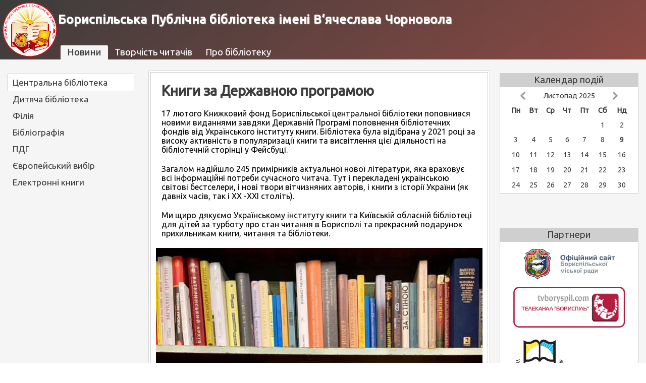

--- FILE ---
content_type: text/html; charset=UTF-8
request_url: https://mcbs.org.ua/knygy_za_derzhavnoyu_programoyu
body_size: 8599
content:
<!DOCTYPE html>
<html>
    <head>
    	<!-- Google tag (gtag.js) -->
		<script async src="https://www.googletagmanager.com/gtag/js?id=G-2PG2GE683J"></script>
		<script>
		  window.dataLayer = window.dataLayer || [];
		  function gtag(){dataLayer.push(arguments);}
		  gtag('js', new Date());

		  gtag('config', 'G-2PG2GE683J');
		</script>
        <meta charset="UTF-8">
        <meta name="description" content="Сайт Бориспільської міської централізованої бібліотечної системи">
        <meta name="keywords" content="бібліотека, книги, культура, Бориспіль">
        <meta name="viewport" content="width=device-width, initial-scale=1.0">
        <title>Бориспільська Публічна бібліотека імені В‘ячеслава Чорновола</title>
        <link rel="stylesheet" href="/template/style/main.css">
        <link rel="stylesheet" href="/template/style/calendar.css">
        <link href='https://fonts.googleapis.com/css?family=Ubuntu' rel='stylesheet' type='text/css'>
        <script type="text/javascript" src="/template/js/jquery.js"></script>
        <script type="text/javascript" src="/template/js/calendar.js"></script>
    </head>
    <body>
    	<div id="fb-root"></div>
		<script async defer crossorigin="anonymous" src="https://connect.facebook.net/ru_RU/sdk.js#xfbml=1&version=v6.0&appId=1242782105872423&autoLogAppEvents=1"></script>
        <div id="content">
            <div id="header-container">
                <header>
                    <a href="/" id="header-lnk"><img src="/template/style/img/logo.png">
                        <h1>Бориспільська Публічна бібліотека імені В‘ячеслава Чорновола</h1>
                    </a>
                    <div id="main-menu">
                        <div id="main-menu-btns" class="main-menu-cur-category">Новини</div><a href="/art"><div id="main-menu-btns">Творчість читачів</div></a><a href="/about"><div id="main-menu-btns">Про бібліотеку</div></a>                        <div class="clear"></div>
                    </div>
                    <div class="clear"></div>
                </header>
            </div>
            <section>
                <div id="left-section">
                    <div id="submenu">
                        <div id="submenu-menu-btns" class="submenu-menu-cur-category">Центральна бібліотека</div><a href="/child_libruary"><div id="submenu-menu-btns">Дитяча бібліотека</div></a><a href="/branch"><div id="submenu-menu-btns">Філія</div></a><a href="/bibliography"><div id="submenu-menu-btns">Бібліографія</div></a><a href="/pdg"><div id="submenu-menu-btns">ПДГ</div></a><a href="/ec"><div id="submenu-menu-btns">Європейський вибір</div></a><a href="/ebook"><div id="submenu-menu-btns">Електронні книги</div></a>                        <div class="clear"></div>
                    </div>
                                    </div>
                <div id="right-section">
                    <div id="clndr-of-events">
                        <div id="clndr-title">Календар подій</div>
                        <div class="calendar">
                        </div>
                    </div>
                    <div id="vk_groups">
                    	<div class="fb-page" data-href="https://www.facebook.com/biblio.boryspil/" data-tabs="timeline" data-width="275" data-height="" data-small-header="false" data-adapt-container-width="true" data-hide-cover="false" data-show-facepile="true">
                    		<blockquote cite="https://www.facebook.com/biblio.boryspil/" class="fb-xfbml-parse-ignore"><a href="https://www.facebook.com/biblio.boryspil/">Бібліотека: Бориспіль</a></blockquote>
                    	</div>
                    </div>
                    <div id="partners">
                        <div id="partners-title">Партнери</div>
                        <div id="partners-list">
                            <a href="http://borispol-rada.gov.ua/" target="_blank">
                                <img src="/template/style/img/bor_rada.jpg">
                            </a>
                            <a href="http://tvboryspil.com/" target="_blank">
                                <img src="/template/style/img/trs_knopka.png">
                            </a>
                            <a href="http://ula.org.ua/ua/" target="_blank">
                                <img src="/template/style/img/uba.gif">
                            </a>
                        </div>
                    </div>
                </div>
                <div id="main-section">
                    <article id="article">
    <h1>Книги за Державною програмою</h1>
        <p>17 лютого Книжковий фонд Бориспільської центральної бібліотеки поповнився новими виданнями завдяки  Державній Програмі поповнення бібліотечних фондів від Українського інституту книги. Бібліотека була відібрана у 2021 році за високу активність в популяризації книги та висвітлення цієї діяльності на бібліотечній сторінці у Фейсбуці.</p><p>Загалом надійшло 245 примірників актуальної нової літератури, яка враховує всі інформаційні потреби сучасного читача. Тут і перекладені українською світові бестселери, і нові твори вітчизняних авторів, і книги з історії України (як давніх часів, так і ХХ -ХХІ століть).</p><p>Ми щиро дякуємо Українському інституту книги та Київській обласній бібліотеці для дітей за турботу про стан читання в Борисполі та прекрасний подарунок прихильникам книги, читання та бібліотеки.</p>    <div id="article-img" style="text-align: center">
        <img src="/photos/244056495/photo5222465226329405686.jpg"><img src="/photos/244056495/photo5222465226329405687.jpg"><img src="/photos/244056495/photo5222465226329405685.jpg">    </div>
</article>                </div>
                <div class="clear"></div>
            </section>
            <div id="footer-containet">
                <footer>
                    <div id="contact-info">
                        <div>Центральна бібліотека</div>
                        <address>
                            <span>Адреса: Київська обл., м.Бориспіль, вул.Європейська, 6</span>
                            <span>Тел./факс: (04595)6-10-24</span>
                            <span>Електронна адреса: <a href="mailto:info_biblioteka@ukr.net">info_biblioteka@ukr.net</a></span>
                        </address>
                    </div>
                    <div id="contact-info">
                        <div>Дитяча бібліотека</div>
                        <address>
                            <span>Адреса: Київська обл., м.Бориспіль, вул.Київський Шлях, 45</span>
                            <span>Тел.: (04595)6-47-21</span>
                            <span>Електронна адреса: <a href="mailto:dbiblioteka@ukr.net">dbiblioteka@ukr.net</a></span>
                        </address>
                    </div>
                    <div id="contact-info">
                        <div>Філія</div>
                        <address>
                            <span>Адреса: Київська обл., м.Бориспіль, вул.Сергія Оврашка, 1</span>
                        </address>
                    </div>
                    <div class="clear"></div>
                    <div id="copyright">
                        Бориспільська міська централізована бібліотечна система &copy 2025                    </div>
                </footer>
            </div>
        </div>
    </body>
</html>

--- FILE ---
content_type: text/html; charset=UTF-8
request_url: https://mcbs.org.ua/module/calendar.php
body_size: 689
content:
<div id="navigation"><div class="nav-left" nav="year=2025&month=10"><img src="/template/style/img/left.png"></div><div class="nav-right" nav="year=2025&month=12"><img src="/template/style/img/right.png"></div><div id="nav">Листопад 2025</div><div id="clear"></div></div><table id="calendar"><tr><th>Пн</th><th>Вт</th><th>Ср</th><th>Чт</th><th>Пт</th><th>Сб</th><th>Нд</th></tr><tr><td></td><td></td><td></td><td></td><td></td><td>1</td><td>2</td><tr><td>3</td><td>4</td><td>5</td><td>6</td><td>7</td><td>8</td><td id="current-day">9</td><tr><td>10</td><td>11</td><td>12</td><td>13</td><td>14</td><td>15</td><td>16</td><tr><td>17</td><td>18</td><td>19</td><td>20</td><td>21</td><td>22</td><td>23</td><tr><td>24</td><td>25</td><td>26</td><td>27</td><td>28</td><td>29</td><td>30</td></tr></table>

--- FILE ---
content_type: text/css
request_url: https://mcbs.org.ua/template/style/main.css
body_size: 7448
content:
*{
    margin: 0;
    padding: 0;
    font-family: 'Ubuntu', sans-serif;
}
#content{
    width: 100%;
    min-width: 1200px;
    background-color: #F5F5F5;
}

/*--------------------------------
    Шапка страницы с основным меню
                                       */
                                       
#header-container{
    width: 100%;
    background: linear-gradient(145deg, #3C3C3C, #8C4943);
}
#header-lnk{
    text-decoration: none;
}
header{
    height: 118px;
    padding: 0 5px;
}
header img{
    display: block;
    float: left;
    width: 108px;
    margin-top: 5px;
}
header h1{
    margin-left: 110px;
    padding-top: 25px;
    font-size: 150%;
    letter-spacing: 0.7pt;
    color: #FFFFFF;
    text-shadow: 1px 1px 1px #CFCFCF;
}

/*------------------
    Основное меню
                    */
#main-menu{
    margin-left: 115px;
    margin-top: 37px;
}
#main-menu a{
    text-decoration: none;
    color: #FFFFFF;
}
#main-menu-btns{
    float: left;
    padding: 3px 13px 5px;
    font-size: 14pt;
    text-shadow: 0 0 1px #777777;
    border-top-left-radius: 2px;
    border-top-right-radius: 2px;
}
.main-menu-cur-category{
    background-color: #F5F5F5;
    color: #3C3C3C;
}
#main-menu-btns:hover{
    background-color: #F5F5F5;
    color: #3C3C3C;
}

/*
    Основное меню
--------------------*/

/*
    Шапка страницы с основным меню
-------------------------------------- */


/*-------------------
    Левая сторона
                    */
section{
    width: 100%;
    overflow: hidden;
}

#left-section{
    float: left;
    width: 280px;
    margin-left: 15px;
    margin-top: 20px;
}
#submenu{
    width: 250px;
    padding: 7px 0;
}
#submenu a{
    text-decoration: none;
    color: #3C3C3C;
}
#submenu-menu-btns{
    padding: 7px 0 7px 10px;
    font-size: 13pt;
}
#submenu-menu-btns:hover{
    box-shadow: 0 0 1px #3C3C3C;
    background-color: #FFFFFF;
}
.submenu-menu-cur-category{
    color: #3C3C3C;
    box-shadow: 0 0 1px #3C3C3C;
    background-color: #FFFFFF;
}

#pokazhchik{
    text-decoration: none;
    color: #3C3C3C;
}
#pokazhchik-btn{
    margin-top: 25px;
    width: 250px;
    padding-top: 10px;
    padding-bottom: 10px;
    background-color: #FFFFFF;
    border: 1px solid #CFCFCF;
    text-align: center;
    text-shadow: 0 0 1px #777777;
    font-size: 11pt;
    font-family: 'Ubuntu', sans-serif;
    
}
#pokazhchik-btn:active{
    box-shadow: none;
    margin-top: 26px;
}

#budget{
    width: 250px;
    margin-top: 30px;
    background-color: #FFFFFF;
    border: 1px solid #CFCFCF;
}
#budget-title{
    padding-top: 2px;
    padding-bottom: 3px;
    background-color: #CFCFCF;
    font-family: 'Ubuntu', sans-serif;
    text-align: center;
    font-size: 14pt;
    color: #3C3C3C;
    text-shadow: 0 0 1px #CFCFCF;
}
#budget a{
    display: block;
    text-decoration: none;
    color: #3C3C3C;
    margin: 15px 0 15px 10px;
    text-shadow: 0 0 1px #777777;
    font-size: 11pt;
    font-family: 'Ubuntu', sans-serif;
}
/*
    Левая сторона
-------------------*/


/*-------------------------------------------------------------------
    Центральная часть: список статтей и страницы, отдельная статья
                                                                    */
#main-section{
    overflow: hidden;
    margin: 20px 310px 20px 295px;
    box-shadow: 0 0 1px #3C3C3C;
    background-color: #FFFFFF;
}

/*-------------------------------
    Список статтей и страницы
                                */
.article-preview{
    margin: .5rem .5rem 1.5rem;
    border: 1px solid #CFCFCF;
}
.article-preview a{
    text-decoration: none;
    color: #3C3C3C;
}
.article-preview-title{
    margin: 1rem .7rem;
    font-size: 1.7rem;
    text-shadow: 0 0 1px #777777;
    font-family: 'Ubuntu', sans-serif;
}
.article-preview-text{
    margin: 1.25rem .7rem;
    font-size: 1rem;
}
.article-preview-text p{
    font-family: 'Ubuntu', sans-serif;
    text-align: justify;
}
.article-preview-text img{
    display: block;
    float: left;
    width: 400px;
    margin-right: 5px;
    box-shadow: 0 0 2px #3C3C3C;
}
.article-preview-footer{
    display: flex;
    justify-content: space-between;
    align-items: center;
    padding: .25rem .65rem;
    background-color: #CFCFCF;
}
.article-preview-footer-date{
    font-size: .8rem;
}
.article-preview-footer-attach{
    font-size: .8rem;
}
/*----------------
    Страницы
                */
#pagination{
    margin: 0 auto 5px;
    text-align: center;
    width: 390px;
}
#pagination a, #current-page{
    margin: 0 5px;
    font-size: 11pt;
    text-decoration: none;
    color: #3C3C3C;
}
#to-bgn-pgs{
    float: left;
    width: 155px;
    height: 16px;
}
#main-pgs{
    float: left;
    width: 110px;
}
#to-end-pgs{
    float: right;
    width: 125px;
    height: 16px;
}
#current-page{
    text-shadow: 0 0 2px #3C3C3C;
}
/*
    Страницы
----------------*/
/*
    Список статтей и страницы
-------------------------------*/

/*--------------------
    Отдельная статья
                    */
article{
    margin: 3px;
    padding: 5px 10px;
    border: 1px solid #CFCFCF;
}
article h1{
    margin: 1rem .7rem;
    font-size: 1.7rem;
    font-family: 'Ubuntu', sans-serif;
    color: #3C3C3C;
    text-shadow: 0 0 1px #777777;
}
article p{
    margin: 1.25rem .7rem;
    font-size: 1rem;
}
article p a{
    text-decoration: none;
    font-size: 11pt;
    color: #580000;
}
article p strong{
    font-size: 12pt;
}
#article-text p{
    margin: 10px 0;
    
}
#article-img img{
    width: 100%;
    display: block;
    margin-bottom: 10px;
}

#vk_comments{
    width: 99%;
    margin-top: 25px;
}
/*
    Отдельная статья
--------------------*/
/*
    Центральная часть: список статтей и страницы, отдельная статья
-------------------------------------------------------------------*/


#right-section{
    float: right;
    width: 300px;
}
#partners{
    width: 273px;
    margin-left: 10px;
    margin-top: 25px;
    margin-bottom: 20px;
    background-color: #FFFFFF;
    border: 1px solid #CFCFCF;
}
#partners-title{
    padding-top: 2px;
    padding-bottom: 3px;
    background-color: #CFCFCF;
    font-family: 'Ubuntu', sans-serif;
    text-align: center;
    font-size: 14pt;
    color: #3C3C3C;
    text-shadow: 0 0 1px #CFCFCF;
}
#partners-list{
    padding-bottom: 10px;
}
#partners-list img{
    display: block;
    margin-top: 10px;
    margin-left: 26px;
}


#vk_groups{
    margin-left: 10px;
    margin-top: 25px;
    margin-bottom: 20px;
}


/*---------FOOTER--------*/

#footer-containet{
    width: 100%;
    padding-top: 15px;
    padding-bottom: 20px;
    background: linear-gradient(145deg, #3C3C3C, #8C4943);
    border-top: 3px solid #3C3C3C;
}
footer{
    width: 950px;
    margin: auto;
}
#contact-info div{
    color: #F5F5F5;
    font-size: 10pt;
    text-align: center;
}
#contact-info{
    float: left;
    margin-left: 10px;
    margin-right: 10px;
}
address span{
    display: block;
    margin-bottom: 3px;
    font-size: 8pt;
    color: #F5F5F5;
}
address span a{
    color: #F5F5F5;
}

#banners, #copyright{
    margin-top: 20px;
}
#banners img{
    display: block;
    float: left;
    margin: 0 10px;
}
#copyright{
    text-align: center;
    color: #F5F5F5;
    font-size: 10pt;
}

.clear{
    clear: both;
}

--- FILE ---
content_type: text/css
request_url: https://mcbs.org.ua/template/style/calendar.css
body_size: 1699
content:
#clndr-of-events{
    width: 273px;
    margin-left: 10px;
    margin-top: 25px;
    background-color: #FFFFFF;
    border: 1px solid #CFCFCF;
}
#clndr-title{
    padding-top: 2px;
    padding-bottom: 3px;
    background-color: #CFCFCF;
    font-family: 'Ubuntu', sans-serif;
    text-align: center;
    font-size: 14pt;
    color: #3C3C3C;
    text-shadow: 0 0 1px #CFCFCF;
}

#navigation{
    margin-top: 5px;
    margin-bottom: 5px;
}
.nav-left{
    float: left;
    padding-left: 40px;
}
#nav{
    font-family: 'Ubuntu', sans-serif;
    color: #3C3C3C;
    text-align: center;
    font-size: 11pt;
    margin-top: 8px;
}
.nav-right{
    float: right;
    padding-right: 40px;
}
.nav-left img, .nav-right img{
    height: 16px;
    margin-top: 1px;
}
.nav-left:hover, .nav-right:hover{
    cursor: pointer;
}

#calendar{
    width: 250px;
    height: 180px;
    margin-left: 12px;
    margin-top: 5px;
    text-align: center;
    font-family: 'Ubuntu', sans-serif;
    font-size: 11pt;
    color: #3C3C3C;
}

#current-day{
    text-shadow: 0 0 1px #3C3C3C;
}
.will-have-event{
    background: radial-gradient(13px, #FF7A7A, #FFFFFF);
}
.have-event{
    background: radial-gradient(13px, #AAF78A, #FFFFFF);
}
.will-have-event:hover, .have-event:hover{
    cursor: pointer;
}

#event a{
    text-decoration: none;
}
#event-title{
    padding-top: 1px;
    padding-bottom: 2px;
    background-color: #CFCFCF;
    font-family: 'Ubuntu', sans-serif;
    text-align: center;
    font-size: 12pt;
    color: #3C3C3C;
    text-shadow: 0 0 1px #CFCFCF;
}
#event-text{
    margin: 5px 3px 3px;
    font-family: 'Ubuntu', sans-serif;
    font-size: 10pt;
    color: #3C3C3C;
}
#event-cat{
    float: right;
    margin-right: 3px;
    margin-bottom: 5px;
    font-family: 'Ubuntu', sans-serif;
    font-size: 9pt;
    color: #3C3C3C;
    clear: both;
}

--- FILE ---
content_type: text/javascript
request_url: https://mcbs.org.ua/template/js/calendar.js
body_size: 1456
content:
$(document).ready(function(){
    
    $.ajax({
            type: "GET",
            url: "/module/calendar.php",
            success: function(data){
                $(".calendar").html(data);                
            }
    });
    
    
    $('body').on('click', '.nav-left', function(){
        var nav = $(this).attr('nav');
        
        $.ajax({
            type: 'GET',
            url: '/module/calendar.php',
            data: nav,
            success: function(data){
                $(".calendar").html(data);                
            }
        });
    });
    
    
    $('body').on('click', '.nav-right', function(){
        var nav = $(this).attr('nav');
        
        $.ajax({
            type: 'GET',
            url: '/module/calendar.php',
            data: nav,
            success: function(data){
                $(".calendar").html(data);                
            }
        });
    });
    
    
    $('body').on('click', '.have-event', function(){
        var nav = $(this).attr('nav');
        
        $.ajax({
            type: 'GET',
            url: '/module/calendar.php',
            data: nav,
            success: function(data){
                $(".calendar").html(data);                
            }
        });
    });
    
    
    $('body').on('click', '.will-have-event', function(){
        var nav = $(this).attr('nav');
        
        $.ajax({
            type: 'GET',
            url: '/module/calendar.php',
            data: nav,
            success: function(data){
                $(".calendar").html(data);                
            }
        });
    });
    
});